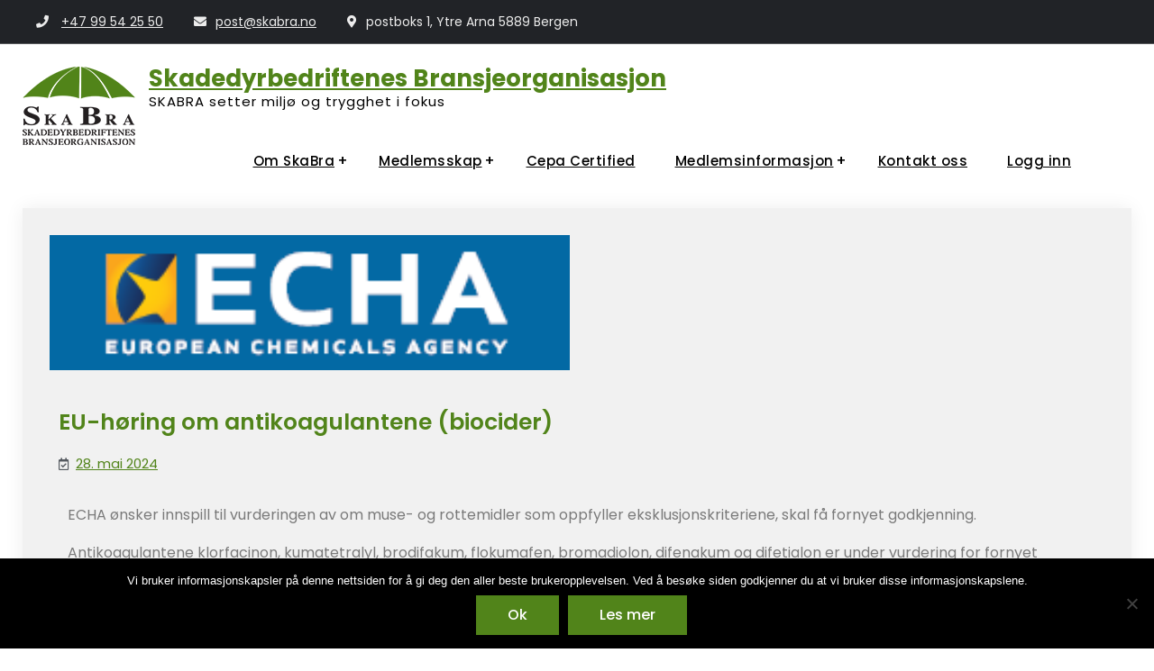

--- FILE ---
content_type: text/html; charset=UTF-8
request_url: https://www.skabra.no/?p=1953
body_size: 13846
content:
<!doctype html>
<html lang="nb-NO">
<head>
	<meta charset="UTF-8">
	<meta name="viewport" content="width=device-width, initial-scale=1">
	<link rel="profile" href="https://gmpg.org/xfn/11">
	<meta name='robots' content='index, follow, max-image-preview:large, max-snippet:-1, max-video-preview:-1' />

	<!-- This site is optimized with the Yoast SEO plugin v26.6 - https://yoast.com/wordpress/plugins/seo/ -->
	<title>EU-høring om antikoagulantene (biocider) - Skadedyrbedriftenes Bransjeorganisasjon</title>
	<link rel="canonical" href="https://www.skabra.no/?p=1953" />
	<meta property="og:locale" content="nb_NO" />
	<meta property="og:type" content="article" />
	<meta property="og:title" content="EU-høring om antikoagulantene (biocider) - Skadedyrbedriftenes Bransjeorganisasjon" />
	<meta property="og:description" content="ECHA ønsker innspill til vurderingen av om muse- og rottemidler som oppfyller eksklusjonskriteriene, skal få fornyet godkjenning.&hellip;Les mer.....EU-høring om antikoagulantene (biocider)" />
	<meta property="og:url" content="https://www.skabra.no/?p=1953" />
	<meta property="og:site_name" content="Skadedyrbedriftenes Bransjeorganisasjon" />
	<meta property="article:published_time" content="2024-05-28T12:17:10+00:00" />
	<meta property="article:modified_time" content="2024-05-28T14:33:25+00:00" />
	<meta property="og:image" content="https://www.skabra.no/wp-content/uploads/2022/12/echa_logo-m-bg.png" />
	<meta property="og:image:width" content="250" />
	<meta property="og:image:height" content="65" />
	<meta property="og:image:type" content="image/png" />
	<meta name="author" content="Jørn Bratland" />
	<meta name="twitter:card" content="summary_large_image" />
	<meta name="twitter:label1" content="Skrevet av" />
	<meta name="twitter:data1" content="Jørn Bratland" />
	<meta name="twitter:label2" content="Ansl. lesetid" />
	<meta name="twitter:data2" content="2 minutter" />
	<script type="application/ld+json" class="yoast-schema-graph">{"@context":"https://schema.org","@graph":[{"@type":"Article","@id":"https://www.skabra.no/?p=1953#article","isPartOf":{"@id":"https://www.skabra.no/?p=1953"},"author":{"name":"Jørn Bratland","@id":"https://www.skabra.no/#/schema/person/1115bbcc0e428537041b555287e3ede1"},"headline":"EU-høring om antikoagulantene (biocider)","datePublished":"2024-05-28T12:17:10+00:00","dateModified":"2024-05-28T14:33:25+00:00","mainEntityOfPage":{"@id":"https://www.skabra.no/?p=1953"},"wordCount":199,"publisher":{"@id":"https://www.skabra.no/#organization"},"image":{"@id":"https://www.skabra.no/?p=1953#primaryimage"},"thumbnailUrl":"https://www.skabra.no/wp-content/uploads/2022/12/echa_logo-m-bg.png","articleSection":["Nyheter"],"inLanguage":"nb-NO"},{"@type":"WebPage","@id":"https://www.skabra.no/?p=1953","url":"https://www.skabra.no/?p=1953","name":"EU-høring om antikoagulantene (biocider) - Skadedyrbedriftenes Bransjeorganisasjon","isPartOf":{"@id":"https://www.skabra.no/#website"},"primaryImageOfPage":{"@id":"https://www.skabra.no/?p=1953#primaryimage"},"image":{"@id":"https://www.skabra.no/?p=1953#primaryimage"},"thumbnailUrl":"https://www.skabra.no/wp-content/uploads/2022/12/echa_logo-m-bg.png","datePublished":"2024-05-28T12:17:10+00:00","dateModified":"2024-05-28T14:33:25+00:00","inLanguage":"nb-NO","potentialAction":[{"@type":"ReadAction","target":["https://www.skabra.no/?p=1953"]}]},{"@type":"ImageObject","inLanguage":"nb-NO","@id":"https://www.skabra.no/?p=1953#primaryimage","url":"https://www.skabra.no/wp-content/uploads/2022/12/echa_logo-m-bg.png","contentUrl":"https://www.skabra.no/wp-content/uploads/2022/12/echa_logo-m-bg.png","width":250,"height":65},{"@type":"WebSite","@id":"https://www.skabra.no/#website","url":"https://www.skabra.no/","name":"Skadedyrbedriftenes Bransjeorganisasjon","description":"SKABRA setter miljø og trygghet i fokus","publisher":{"@id":"https://www.skabra.no/#organization"},"potentialAction":[{"@type":"SearchAction","target":{"@type":"EntryPoint","urlTemplate":"https://www.skabra.no/?s={search_term_string}"},"query-input":{"@type":"PropertyValueSpecification","valueRequired":true,"valueName":"search_term_string"}}],"inLanguage":"nb-NO"},{"@type":"Organization","@id":"https://www.skabra.no/#organization","name":"Skadedyrbedriftenes Bransjeorganisasjon","url":"https://www.skabra.no/","logo":{"@type":"ImageObject","inLanguage":"nb-NO","@id":"https://www.skabra.no/#/schema/logo/image/","url":"https://www.skabra.no/wp-content/uploads/2016/05/SkaBra_logo_RGB_125.png","contentUrl":"https://www.skabra.no/wp-content/uploads/2016/05/SkaBra_logo_RGB_125.png","width":125,"height":87,"caption":"Skadedyrbedriftenes Bransjeorganisasjon"},"image":{"@id":"https://www.skabra.no/#/schema/logo/image/"}},{"@type":"Person","@id":"https://www.skabra.no/#/schema/person/1115bbcc0e428537041b555287e3ede1","name":"Jørn Bratland","image":{"@type":"ImageObject","inLanguage":"nb-NO","@id":"https://www.skabra.no/#/schema/person/image/","url":"https://secure.gravatar.com/avatar/82258ee93b61ea883f248c4f2799702273c173b8c1ee5daefcfb7ac37f75e763?s=96&d=mm&r=g","contentUrl":"https://secure.gravatar.com/avatar/82258ee93b61ea883f248c4f2799702273c173b8c1ee5daefcfb7ac37f75e763?s=96&d=mm&r=g","caption":"Jørn Bratland"},"url":"https://www.skabra.no/?author=5"}]}</script>
	<!-- / Yoast SEO plugin. -->


<link rel="alternate" type="application/rss+xml" title="Skadedyrbedriftenes Bransjeorganisasjon &raquo; strøm" href="https://www.skabra.no/?feed=rss2" />
<link rel="alternate" type="application/rss+xml" title="Skadedyrbedriftenes Bransjeorganisasjon &raquo; kommentarstrøm" href="https://www.skabra.no/?feed=comments-rss2" />
<link rel="alternate" title="oEmbed (JSON)" type="application/json+oembed" href="https://www.skabra.no/index.php?rest_route=%2Foembed%2F1.0%2Fembed&#038;url=https%3A%2F%2Fwww.skabra.no%2F%3Fp%3D1953" />
<link rel="alternate" title="oEmbed (XML)" type="text/xml+oembed" href="https://www.skabra.no/index.php?rest_route=%2Foembed%2F1.0%2Fembed&#038;url=https%3A%2F%2Fwww.skabra.no%2F%3Fp%3D1953&#038;format=xml" />
		<style id="content-control-block-styles">
			@media (max-width: 640px) {
	.cc-hide-on-mobile {
		display: none !important;
	}
}
@media (min-width: 641px) and (max-width: 920px) {
	.cc-hide-on-tablet {
		display: none !important;
	}
}
@media (min-width: 921px) and (max-width: 1440px) {
	.cc-hide-on-desktop {
		display: none !important;
	}
}		</style>
		<style id='wp-img-auto-sizes-contain-inline-css' type='text/css'>
img:is([sizes=auto i],[sizes^="auto," i]){contain-intrinsic-size:3000px 1500px}
/*# sourceURL=wp-img-auto-sizes-contain-inline-css */
</style>
<style id='wp-emoji-styles-inline-css' type='text/css'>

	img.wp-smiley, img.emoji {
		display: inline !important;
		border: none !important;
		box-shadow: none !important;
		height: 1em !important;
		width: 1em !important;
		margin: 0 0.07em !important;
		vertical-align: -0.1em !important;
		background: none !important;
		padding: 0 !important;
	}
/*# sourceURL=wp-emoji-styles-inline-css */
</style>
<link rel='stylesheet' id='content-control-block-styles-css' href='https://www.skabra.no/wp-content/plugins/content-control/dist/style-block-editor.css?ver=2.6.5' type='text/css' media='all' />
<link rel='stylesheet' id='cookie-notice-front-css' href='https://www.skabra.no/wp-content/plugins/cookie-notice/css/front.min.css?ver=2.5.11' type='text/css' media='all' />
<link rel='stylesheet' id='ihc_font_style-css' href='https://www.skabra.no/wp-content/plugins/indeed-membership-pro/assets/css/font-awesome.css?ver=6.9' type='text/css' media='all' />
<link rel='stylesheet' id='ihc_front_end_style-css' href='https://www.skabra.no/wp-content/plugins/indeed-membership-pro/assets/css/style.css?ver=6.9' type='text/css' media='all' />
<link rel='stylesheet' id='ihc_templates_style-css' href='https://www.skabra.no/wp-content/plugins/indeed-membership-pro/assets/css/templates.css?ver=6.9' type='text/css' media='all' />
<link rel='stylesheet' id='chld_thm_cfg_parent-css' href='https://www.skabra.no/wp-content/themes/jetblack/style.css?ver=6.9' type='text/css' media='all' />
<link rel='stylesheet' id='font-awesome-css' href='https://www.skabra.no/wp-content/plugins/elementor/assets/lib/font-awesome/css/font-awesome.min.css?ver=4.7.0' type='text/css' media='all' />
<link rel='stylesheet' id='jetblack-style-css' href='https://www.skabra.no/wp-content/themes/SKABRA/style.css?ver=1.2.2.1683034274' type='text/css' media='all' />
<link rel='stylesheet' id='jetblack-fonts-css' href='https://www.skabra.no/wp-content/fonts/f0126afd04641b0eedf5c0cd7db7ca8b.css' type='text/css' media='all' />
<link rel='stylesheet' id='jetblack-block-style-css' href='https://www.skabra.no/wp-content/themes/jetblack/css/blocks.min.css?ver=20250822-82430' type='text/css' media='all' />
<link rel='stylesheet' id='tablepress-default-css' href='https://www.skabra.no/wp-content/tablepress-combined.min.css?ver=35' type='text/css' media='all' />
<link rel='stylesheet' id='tablepress-responsive-tables-css' href='https://www.skabra.no/wp-content/plugins/tablepress-responsive-tables/css/tablepress-responsive.min.css?ver=1.8' type='text/css' media='all' />
<link rel='stylesheet' id='elementor-icons-css' href='https://www.skabra.no/wp-content/plugins/elementor/assets/lib/eicons/css/elementor-icons.min.css?ver=5.45.0' type='text/css' media='all' />
<link rel='stylesheet' id='elementor-frontend-css' href='https://www.skabra.no/wp-content/plugins/elementor/assets/css/frontend.min.css?ver=3.34.0' type='text/css' media='all' />
<link rel='stylesheet' id='elementor-post-1348-css' href='https://www.skabra.no/wp-content/uploads/elementor/css/post-1348.css?ver=1768691766' type='text/css' media='all' />
<link rel='stylesheet' id='elementor-post-1953-css' href='https://www.skabra.no/wp-content/uploads/elementor/css/post-1953.css?ver=1768736590' type='text/css' media='all' />
<link rel='stylesheet' id='wpr-text-animations-css-css' href='https://www.skabra.no/wp-content/plugins/royal-elementor-addons/assets/css/lib/animations/text-animations.min.css?ver=1.7.1045' type='text/css' media='all' />
<link rel='stylesheet' id='wpr-addons-css-css' href='https://www.skabra.no/wp-content/plugins/royal-elementor-addons/assets/css/frontend.min.css?ver=1.7.1045' type='text/css' media='all' />
<link rel='stylesheet' id='font-awesome-5-all-css' href='https://www.skabra.no/wp-content/plugins/elementor/assets/lib/font-awesome/css/all.min.css?ver=1.7.1045' type='text/css' media='all' />
<link rel='stylesheet' id='elementor-gf-local-roboto-css' href='https://www.skabra.no/wp-content/uploads/elementor/google-fonts/css/roboto.css?ver=1742546523' type='text/css' media='all' />
<link rel='stylesheet' id='elementor-gf-local-robotoslab-css' href='https://www.skabra.no/wp-content/uploads/elementor/google-fonts/css/robotoslab.css?ver=1742546533' type='text/css' media='all' />
<script type="text/javascript" id="cookie-notice-front-js-before">
/* <![CDATA[ */
var cnArgs = {"ajaxUrl":"https:\/\/www.skabra.no\/wp-admin\/admin-ajax.php","nonce":"222a845769","hideEffect":"fade","position":"bottom","onScroll":false,"onScrollOffset":100,"onClick":false,"cookieName":"cookie_notice_accepted","cookieTime":2592000,"cookieTimeRejected":2592000,"globalCookie":false,"redirection":false,"cache":false,"revokeCookies":false,"revokeCookiesOpt":"automatic"};

//# sourceURL=cookie-notice-front-js-before
/* ]]> */
</script>
<script type="text/javascript" src="https://www.skabra.no/wp-content/plugins/cookie-notice/js/front.min.js?ver=2.5.11" id="cookie-notice-front-js"></script>
<script type="text/javascript" data-cfasync="false" src="https://www.skabra.no/wp-includes/js/jquery/jquery.min.js?ver=3.7.1" id="jquery-core-js"></script>
<script type="text/javascript" data-cfasync="false" src="https://www.skabra.no/wp-includes/js/jquery/jquery-migrate.min.js?ver=3.4.1" id="jquery-migrate-js"></script>
<script type="text/javascript" src="https://www.skabra.no/wp-content/plugins/indeed-membership-pro/assets/js/jquery.uploadfile.min.js" id="ihc-jquery_upload_file-js"></script>
<script type="text/javascript" id="ihc-front_end_js-js-extra">
/* <![CDATA[ */
var ihc_site_url = "https://www.skabra.no";
//# sourceURL=ihc-front_end_js-js-extra
/* ]]> */
</script>
<script type="text/javascript" src="https://www.skabra.no/wp-content/plugins/indeed-membership-pro/assets/js/functions.js" id="ihc-front_end_js-js"></script>
<link rel="https://api.w.org/" href="https://www.skabra.no/index.php?rest_route=/" /><link rel="alternate" title="JSON" type="application/json" href="https://www.skabra.no/index.php?rest_route=/wp/v2/posts/1953" /><link rel="EditURI" type="application/rsd+xml" title="RSD" href="https://www.skabra.no/xmlrpc.php?rsd" />
<link rel='shortlink' href='https://www.skabra.no/?p=1953' />
<!-- Analytics by WP Statistics - https://wp-statistics.com -->
<meta name="generator" content="Elementor 3.34.0; features: additional_custom_breakpoints; settings: css_print_method-external, google_font-enabled, font_display-swap">
<style id="save_edit_css" type="text/css">/* INFORMASJON OM FARGER

Grønn: #518419 -eller- R81 G132 B25
Lys grå: #f1f1f1 -eller- R241 G241 B241
Sort: #404040 -eller- R64 G64 B64

*/



/* MENY */

#site-navigation li .link-inner {
    padding: 10px;
    margin: 0px;
  /*    border: 5px solid #f1f1f1;
    border-radius: 0px; */
}

#site-navigation li .link-inner:hover {
 /*   border: 5px solid #518419 !important; */
}

#site-navigation li .sub-menu .link-inner {
    padding: 0px 0px 2px 0px;
    margin: 0px;
    border: none !important;
    border-radius: 0px;
}

#site-navigation li .sub-menu .link-inner:hover {
    border: none !important;
}

#site-navigation li .sub-menu {
    margin-top: 10px;
}


/* FORSIDEBANNER */

.ss_slide_content_inner h1 {
    font-family: "Oswald";
	font-weight: 400 !important;
    line-height: 1.2em;
    color: #ffffff;
    text-shadow: 0px 0px 10px #404040;
    text-transform: uppercase;
}

.ss_slide_content_inner p {
    display: inline-block;
    /* border: 5px solid #ffffff; */
    width: 100%;
    /* background-color: rgba(64,64,64,0.65); */
    background-color: rgba(81,132,25,0.8);
	font-weight: 400;
    line-height: 1.4em;
    color: #ffffff;
}

@media (max-width: 600px) {
.ss_slide_content_inner h1 {
    font-size: 30px;
}
.ss_slide_content_inner p {
    width: 100% !important;
    font-size: 14px;
    padding: 10px;
}}

@media (max-width: 900px) and (min-width: 601px) {
.ss_slide_content_inner h1 {
    font-size: 40px;
}
.ss_slide_content_inner p {
    width: 75% !important;
    font-size: 16px;
    padding: 15px;
}}

@media (min-width: 901px) {
.ss_slide_content_inner h1 {
    font-size: 60px;
}
.ss_slide_content_inner p {
    width: 70% !important;
    font-size: 18px;
    padding: 25px;
}}

.ss_slide_content_inner {
    width: auto !important;
    position: absolute !important;
    display: inline-block;
    top: auto !important;
    left: 0px !important;
    right: auto !important;
    -webkit-transform: none !important;
    -ms-transform: none !important;
    transform: none !important;
}

@media (max-width: 767px)  {
.ss_container .ss_slider {
    height: 500px !important;
    }
.ss_slide_content_outer {
    width: 92% !important;
	}
.ss_slide_content_inner {
    bottom: 25px !important;
}}

@media (min-width: 768px) and (max-width: 1290px) {
.ss_container .ss_slider {
    height: 600px !important;
    }
.ss_slide_content_outer {
    width: 92% !important;
	}
.ss_slide_content_inner {
    bottom: 25px !important;
}}

@media (min-width: 1291px) {
.ss_container .ss_slider {
    height: 700px !important;
    }
.ss_slide_content_outer {
    width: 1150px !important;
	}
.ss_slide_content_inner {
    bottom: 25px !important;
}}

/* FOOTER */

.footer1 {
    text-align: center;
    text-transform: uppercase;
}

.sponsorfooter img {
	width: auto !important;
	height: 60px !important;
	padding: 10px;
	margin-top: 5px;
	margin-right: 10px;
    border: 5px solid #f1f1f1;
	/* box-shadow: 0px 0px 10px #eaeaea; */
}

.sponsorfooter img:hover {
    border: 5px solid #518419;
}

.footerlogo img {
    width: 175px;
    height: 122px;
}

.footer2 .widget-title {
    color: #ffffff;
    margin: 0px 0px 25px 0px !important;
}

.footer2 .wpex-vc-column-wrapper {
    margin-bottom: 0px !important;
}

.widget_recent_entries li:first-child,
.widget_recent_entries li,
.widget-recent-posts-icons li:first-child,
.widget-recent-posts-icons li {
    border-top: none;
    border-bottom: none;
    padding: 0px 0px 8px 0px;
}

.sidebar-widget-icons .widget_recent_entries a:before,
.widget-recent-posts-icons li .fa {
    display: none;
}

.footer2,
.footer2 a {
    font-size: 16px;
    /* text-align: center; */
    color: #ffffff;
}

.footer2 a:hover {
    text-decoration: none;
    border-bottom: 0.2em solid #518419;
}

.footer2 .skadedyrfooter img {
    width: 150px;
    height: 136px;
}


.footer3,
.footer3 a {
    font-size: 14px;
    text-align: center;
    color: #ffffff;
}

.footer3 a:hover {
    text-decoration: none;
    border-bottom: 0.2em solid #404040;
}

/* KNAPPER */

.theme-button {
    font-family: "Oswald";
    font-size: 20px;
    font-weight: 300;
    text-transform: uppercase;
/*    border: 5px solid #518419; */
    background-color: #f1f1f1 !important;
    color: #518419;
}

.theme-button:hover {
/*    border: 5px solid #518419; */
    background-color: #f1f1f1 !important;
    color: #518419;
}


/* NYHETSVISNING, FORSIDE */

.vcex-recent-news-entry:last-child,
.vcex-blog-entry-inner {
    text-transform: uppercase;
    border: 5px solid #ffffff;
}

.vcex-recent-news-entry:last-child:hover,
.vcex-blog-entry-inner:hover {
    border: 5px solid #518419;
    /* background-color: #f1f1f1; */
    /* padding: 10px; */
    margin: 0px;
}

.vcex-blog-entry-details {
    padding: 20px;
    border: none;
}

/* LINKER */

.entry p a,
.entry li a,
.ihc-logout-wrap a {
    border-bottom: 3px solid #518419;
    padding: 2px 2px 0px 0px;
    font-weight: 600;
}

.entry p a:hover,
.entry li a:hover,
.ihc-logout-wrap a:hover {
    border-bottom: 3px solid #518419;
    background-color: #518419;
    color: #ffffff;
    padding: 2px 2px 0px 4px;
/*     padding: 5px 10px 2px 10px; */
    text-decoration: none;
    margin: -2px -2px -2px -2px;
/*     margin: -5px -10px -2px -10px; */
}

.site-breadcrumbs a,
aside .sidebar-box a {
    color: #404040 !important;
}

.site-breadcrumbs a:hover,
aside .sidebar-box a:hover {
    border-bottom: 3px solid #518419;
    text-decoration: none;
    color: #404040 !important;
}


/* TEASER - CALL TO ACTION-BOKS */

.vcex-teaser {
    background-color: #f1f1f1;
    padding: 15px;
    /* border: 5px solid #f1f1f1;*/
}

.vcex-teaser:hover {
    background-color: #f1f1f1;
    /* border: 5px solid #518419;*/
}

.vcex-teaser h2 {
    text-transform: uppercase;
    color: #518419;
}

.vcex-teaser img {
    margin-bottom: 20px;
}

.vcex-teaser-content {
    padding-top: 0px;
}

/* TABELL */

.tablepress {
    margin: 25px 0px 25px 0px;
}

.tablepress tfoot th, .tablepress thead th {
    background-color: #f1f1f1;
    color: #404040;
    font-weight: 600;
    vertical-align: middle;
    border-bottom: 5px solid #518419;
}

.tablepress tbody td, .tablepress tfoot th {
    border-top: 1px dashed #404040;
}

/* GRAVITY FORMS */

.gform_wrapper li.gfield {
    margin: 0 0 20px 0 !important;
    width: 100% !important;
    position: relative;
}

.gform_wrapper .top_label .gfield_label {
    margin: 0 !important;
    padding 0 !important;
    position: absolute;
    top: 10px;
    left: 10px;
    font-size: 14px;
    text-transform: uppercase;
    font-weight: 600;
    z-index: 10;
}

.gform_wrapper input[type="text"],
.gform_wrapper input[type="password"],
.gform_wrapper input[type="email"],
.gform_wrapper input[type="tel"],
.gform_wrapper input[type="url"],
.gform_wrapper input[type="search"],
.gform_wrapper textarea {
    padding: 23px 0px 0px 0px !important;
    margin-bottom: -35px !important;
}

.gform_wrapper textarea.large {
    width: 97.5%;
    padding-left: 5px !important;
    height: 150px;
}

.gform_wrapper textarea.large:focus {
    border: 5px solid #518419;
}

.site-content input[type="text"]:focus,
.site-content input[type="password"]:focus,
.site-content input[type="email"]:focus,
.site-content input[type="tel"]:focus,
.site-content input[type="url"]:focus,
.site-content input[type="search"]:focus,
.site-content textarea {
    border: 5px solid #518419;
}

.welcome {
	text-align: center;
	text-wrap: none;
}

.logo {
     background-color: #656471;
}

div #post-media {
   display: none;
   visibility: hidden;
}
</style>			<style>
				.e-con.e-parent:nth-of-type(n+4):not(.e-lazyloaded):not(.e-no-lazyload),
				.e-con.e-parent:nth-of-type(n+4):not(.e-lazyloaded):not(.e-no-lazyload) * {
					background-image: none !important;
				}
				@media screen and (max-height: 1024px) {
					.e-con.e-parent:nth-of-type(n+3):not(.e-lazyloaded):not(.e-no-lazyload),
					.e-con.e-parent:nth-of-type(n+3):not(.e-lazyloaded):not(.e-no-lazyload) * {
						background-image: none !important;
					}
				}
				@media screen and (max-height: 640px) {
					.e-con.e-parent:nth-of-type(n+2):not(.e-lazyloaded):not(.e-no-lazyload),
					.e-con.e-parent:nth-of-type(n+2):not(.e-lazyloaded):not(.e-no-lazyload) * {
						background-image: none !important;
					}
				}
			</style>
			<link rel="icon" href="https://www.skabra.no/wp-content/uploads/2016/05/cropped-SkaBra_favikon_grey-32x32.jpg" sizes="32x32" />
<link rel="icon" href="https://www.skabra.no/wp-content/uploads/2016/05/cropped-SkaBra_favikon_grey-192x192.jpg" sizes="192x192" />
<link rel="apple-touch-icon" href="https://www.skabra.no/wp-content/uploads/2016/05/cropped-SkaBra_favikon_grey-180x180.jpg" />
<meta name="msapplication-TileImage" content="https://www.skabra.no/wp-content/uploads/2016/05/cropped-SkaBra_favikon_grey-270x270.jpg" />
		<style type="text/css" id="wp-custom-css">
			.entry-title {
	color: #51841A
}

a:-webkit-any-link {
    color: #51841A;
    cursor: pointer;
    text-decoration: underline;
}

h1, h2, h3, h4, h5, h6 {
    clear: both;
    font-family: 'Poppins', sans-serif;
    margin-bottom: 15px;
    line-height: 1.4;
    margin-top: 0;
    color: #51841A;
	  font-weight: 600;align-content
}

input[type="text"], input[type="email"], input[type="url"], input[type="password"], input[type="search"], input[type="number"], input[type="tel"], input[type="range"], input[type="date"], input[type="month"], input[type="week"], input[type="time"], input[type="datetime"], input[type="datetime-local"], input[type="color"], textarea {
    color: #666;
    border: 1px solid #ccc;
    padding: 15px 20px;
    transition: all 0.2s ease-in-out 0s;
    width: 100%;
    background: #ffffff;
}		</style>
		<style id="wpr_lightbox_styles">
				.lg-backdrop {
					background-color: rgba(0,0,0,0.6) !important;
				}
				.lg-toolbar,
				.lg-dropdown {
					background-color: rgba(0,0,0,0.8) !important;
				}
				.lg-dropdown:after {
					border-bottom-color: rgba(0,0,0,0.8) !important;
				}
				.lg-sub-html {
					background-color: rgba(0,0,0,0.8) !important;
				}
				.lg-thumb-outer,
				.lg-progress-bar {
					background-color: #444444 !important;
				}
				.lg-progress {
					background-color: #a90707 !important;
				}
				.lg-icon {
					color: #efefef !important;
					font-size: 20px !important;
				}
				.lg-icon.lg-toogle-thumb {
					font-size: 24px !important;
				}
				.lg-icon:hover,
				.lg-dropdown-text:hover {
					color: #ffffff !important;
				}
				.lg-sub-html,
				.lg-dropdown-text {
					color: #efefef !important;
					font-size: 14px !important;
				}
				#lg-counter {
					color: #efefef !important;
					font-size: 14px !important;
				}
				.lg-prev,
				.lg-next {
					font-size: 35px !important;
				}

				/* Defaults */
				.lg-icon {
				background-color: transparent !important;
				}

				#lg-counter {
				opacity: 0.9;
				}

				.lg-thumb-outer {
				padding: 0 10px;
				}

				.lg-thumb-item {
				border-radius: 0 !important;
				border: none !important;
				opacity: 0.5;
				}

				.lg-thumb-item.active {
					opacity: 1;
				}
	         </style></head>

<body class="wp-singular post-template-default single single-post postid-1953 single-format-standard wp-custom-logo wp-embed-responsive wp-theme-jetblack wp-child-theme-SKABRA cookies-not-set metaslider-plugin layout-no-sidebar-full-width fluid-layout grid header-one no-header-media elementor-default elementor-kit-1348 elementor-page elementor-page-1953">
<div id="page" class="site">
	<a class="skip-link screen-reader-text" href="#content">Skip to content</a>

	<div class="header-wrapper button-disabled">
		<div id="top-header" class="main-top-header-one dark-top-header">
		<div class="site-top-header-mobile">
			<div class="container">
				<button id="header-top-toggle" class="header-top-toggle" aria-controls="site-top-header-mobile-container" aria-expanded="false">
					<i class="fas fa-bars"></i><span class="menu-label"> Top Bar</span>
				</button><!-- #header-top-toggle -->

				<div id="site-top-header-mobile-container">
											<div id="quick-contact">
								<div class="inner-quick-contact">
		<ul>
							<li class="quick-call">
					<span>Phone</span><a href="tel:+4799542550">+47 99 54 25 50</a> </li>
			
							<li class="quick-email"><span>Email</span><a href="mailto:&#112;&#111;st&#064;&#115;k&#097;&#098;r&#097;&#046;&#110;o">pos&#116;&#064;s&#107;a&#098;ra.n&#111;</a> </li>
			
							<li class="quick-address"><span>Address</span>postboks 1, Ytre Arna 5889 Bergen</li>
			
					</ul>
	</div><!-- .inner-quick-contact -->

						</div>
						
						
					<div class="mobile-search">
	

<form role="search" method="get" class="search-form" action="https://www.skabra.no/">
	<label>
		<span class="screen-reader-text">Search for:</span>
		<input type="search" class="search-field" placeholder="Søk..." value="" name="s" />
	</label>
	<input type="submit" class="search-submit" value="&#xf002;" />

</form>
</div><!-- .header-search -->
				</div><!-- #site-top-header-mobile-container-->
			</div><!-- .container -->
		</div><!-- .site-top-header-mobile -->

		<div class="site-top-header">
			<div class="container">
								<div id="quick-contact" class="pull-left">
						<div class="inner-quick-contact">
		<ul>
							<li class="quick-call">
					<span>Phone</span><a href="tel:+4799542550">+47 99 54 25 50</a> </li>
			
							<li class="quick-email"><span>Email</span><a href="mailto:p&#111;&#115;t&#064;sk&#097;bra.&#110;o">&#112;&#111;st&#064;&#115;kab&#114;&#097;.&#110;o</a> </li>
			
							<li class="quick-address"><span>Address</span>postboks 1, Ytre Arna 5889 Bergen</li>
			
					</ul>
	</div><!-- .inner-quick-contact -->

				</div>
				
							</div><!-- .container -->
		</div><!-- .site-top-header -->
	</div><!-- #top-header -->
	
	<header id="masthead" class="site-header main-header-one clear-fix">
		<div class="container">
			<div class="site-header-main">
				<div class="site-branding">
					

	<a href="https://www.skabra.no/" class="custom-logo-link" rel="home"><img width="125" height="87" src="https://www.skabra.no/wp-content/uploads/2016/05/SkaBra_logo_RGB_125.png" class="custom-logo" alt="Skadedyrbedriftenes Bransjeorganisasjon" decoding="async" /></a>
	<div class="site-identity">
					<p class="site-title"><a href="https://www.skabra.no/" rel="home">Skadedyrbedriftenes Bransjeorganisasjon</a></p>
					<p class="site-description">SKABRA setter miljø og trygghet i fokus</p>
			</div><!-- .site-identity -->

				</div><!-- .site-branding -->

				<div class="right-head pull-right">
					<div id="main-nav" class="pull-left">
						
<button id="primary-menu-toggle" class="menu-primary-toggle menu-toggle" aria-controls="primary-menu" aria-expanded="false">
	<i class="fas fa-bars"></i><span class="menu-label">Menu</span>
</button>

<div id="site-header-menu" class="site-primary-menu">
	<nav id="site-primary-navigation" class="main-navigation site-navigation custom-primary-menu" role="navigation" aria-label="Primary Menu">
		<div class="primary-menu-container"><ul id="menu-nested-pages" class="primary-menu"><li id="menu-item-20" class="menu-item menu-item-type-post_type menu-item-object-page menu-item-has-children menu-item-20"><a href="https://www.skabra.no/?page_id=10">Om SkaBra</a>
<ul class="sub-menu">
	<li id="menu-item-131" class="menu-item menu-item-type-post_type menu-item-object-page menu-item-131"><a href="https://www.skabra.no/?page_id=126">Styret</a></li>
	<li id="menu-item-563" class="menu-item menu-item-type-post_type menu-item-object-page menu-item-563"><a href="https://www.skabra.no/?page_id=560">Skadedyrdagene</a></li>
	<li id="menu-item-145" class="menu-item menu-item-type-post_type menu-item-object-page menu-item-145"><a href="https://www.skabra.no/?page_id=137">Valgkomité</a></li>
	<li id="menu-item-144" class="menu-item menu-item-type-post_type menu-item-object-page menu-item-144"><a href="https://www.skabra.no/?page_id=135">Formål</a></li>
	<li id="menu-item-143" class="menu-item menu-item-type-post_type menu-item-object-page menu-item-143"><a href="https://www.skabra.no/?page_id=133">Vedtekter</a></li>
	<li id="menu-item-147" class="menu-item menu-item-type-post_type menu-item-object-page menu-item-147"><a href="https://www.skabra.no/?page_id=141">Lover og forskrifter</a></li>
</ul>
</li>
<li id="menu-item-21" class="menu-item menu-item-type-post_type menu-item-object-page menu-item-has-children menu-item-21"><a href="https://www.skabra.no/?page_id=12">Medlemsskap</a>
<ul class="sub-menu">
	<li id="menu-item-130" class="menu-item menu-item-type-post_type menu-item-object-page menu-item-130"><a href="https://www.skabra.no/?page_id=124">Medlemmer</a></li>
	<li id="menu-item-294" class="menu-item menu-item-type-post_type menu-item-object-page menu-item-294"><a href="https://www.skabra.no/?page_id=292">Sponsormedlemskap</a></li>
	<li id="menu-item-155" class="menu-item menu-item-type-post_type menu-item-object-page menu-item-155"><a href="https://www.skabra.no/?page_id=150">Medlemsfordeler</a></li>
	<li id="menu-item-154" class="menu-item menu-item-type-post_type menu-item-object-page menu-item-154"><a href="https://www.skabra.no/?page_id=148">Bli medlem</a></li>
</ul>
</li>
<li id="menu-item-23" class="menu-item menu-item-type-post_type menu-item-object-page menu-item-23"><a href="https://www.skabra.no/?page_id=16">Cepa Certified</a></li>
<li id="menu-item-267" class="menu-item menu-item-type-post_type menu-item-object-page menu-item-has-children menu-item-267"><a href="https://www.skabra.no/?page_id=264">Medlemsinformasjon</a>
<ul class="sub-menu">
	<li id="menu-item-1199" class="menu-item menu-item-type-custom menu-item-object-custom menu-item-1199"><a href="https://www.skabra.no/wp-content/uploads/2022/11/OPPSIGELSE-AV-SERVICEAVTALE-2022_06.pdf">Mal for OPPSIGELSE AV SERVICEAVTALE</a></li>
</ul>
</li>
<li id="menu-item-24" class="menu-item menu-item-type-post_type menu-item-object-page menu-item-24"><a href="https://www.skabra.no/?page_id=18">Kontakt oss</a></li>
<li id="menu-item-1721" class="menu-item menu-item-type-post_type menu-item-object-page menu-item-1721"><a href="https://www.skabra.no/?page_id=152">Logg inn</a></li>
</ul></div>	</nav><!-- #site-primary-navigation.custom-primary-menu -->
</div><!-- .site-header-main -->
					</div><!-- .main-nav -->

					<div class="head-search-cart-wrap pull-left">
												<div class="header-search mobile-off pull-right">
							<div class="primary-search-wrapper">
	<a href="#" id="search-toggle" class="menu-search-toggle"><span class="screen-reader-text">Search</span><i class="fas fa-search"></i><i class="far fa-times-circle"></i></a>
	<div id="search-container" class="displaynone">
		<div class="search-container">
			

<form role="search" method="get" class="search-form" action="https://www.skabra.no/">
	<label>
		<span class="screen-reader-text">Search for:</span>
		<input type="search" class="search-field" placeholder="Søk..." value="" name="s" />
	</label>
	<input type="submit" class="search-submit" value="&#xf002;" />

</form>
		</div><!-- .search-container -->
	</div><!-- #search-container -->
</div><!-- .primary-search-wrapper -->
						</div><!-- .header-search -->
					</div><!-- .head-search-cart-wrap -->

									</div><!-- .right-head -->
			</div><!-- .site-header-main -->
		</div><!-- .container -->
	</header><!-- #masthead -->
</div><!-- .header-wrapper -->

	<div id="content" class="site-content">
		<div class="container">
			<div class="row">

	<div id="primary" class="content-area">
		<main id="main" class="site-main">

		
<article id="post-1953" class="post-1953 post type-post status-publish format-standard has-post-thumbnail hentry category-nyheter">
	<div class="single-content-wraper">
		
			<div class="post-thumbnail">
				<img width="250" height="65" src="https://www.skabra.no/wp-content/uploads/2022/12/echa_logo-m-bg.png" class="attachment-post-thumbnail size-post-thumbnail wp-post-image" alt="" decoding="async" />			</div><!-- .post-thumbnail -->

				
		<div class="entry-content-wrapper">
						<header class="entry-header">
				<h1 class="entry-title">EU-høring om antikoagulantene (biocider)</h1>			</header><!-- .entry-header -->

			<div class="entry-meta">
				<span class="posted-on"><a href="https://www.skabra.no/?p=1953" rel="bookmark"><time class="entry-date published" datetime="2024-05-28T14:17:10+02:00">28. mai 2024</time><time class="updated" datetime="2024-05-28T16:33:25+02:00">28. mai 2024</time></a></span><span class="byline"><span class="author vcard"><a class="url fn n" href="https://www.skabra.no/?author=5">Jørn Bratland</a></span></span>			</div>
						
			<div class="entry-content">
						<div data-elementor-type="wp-post" data-elementor-id="1953" class="elementor elementor-1953">
						<section class="elementor-section elementor-top-section elementor-element elementor-element-1937358 elementor-section-boxed elementor-section-height-default elementor-section-height-default wpr-particle-no wpr-jarallax-no wpr-parallax-no wpr-sticky-section-no" data-id="1937358" data-element_type="section">
						<div class="elementor-container elementor-column-gap-default">
					<div class="elementor-column elementor-col-100 elementor-top-column elementor-element elementor-element-daf6053" data-id="daf6053" data-element_type="column">
			<div class="elementor-widget-wrap elementor-element-populated">
						<div class="elementor-element elementor-element-351f4e2 elementor-widget elementor-widget-text-editor" data-id="351f4e2" data-element_type="widget" data-widget_type="text-editor.default">
				<div class="elementor-widget-container">
									<p>ECHA ønsker innspill til vurderingen av om muse- og rottemidler som oppfyller eksklusjonskriteriene, skal få fornyet godkjenning.</p><p>Antikoagulantene klorfacinon, kumatetralyl, brodifakum, flokumafen, bromadiolon, difenakum og difetialon er under vurdering for fornyet godkjenning som muse- og rottemiddel. Disse stoffene oppfyller kriteriene for eksklusjon. Det vil si at det har egenskaper som gjør at det i utgangspunktet ikke skal godkjennes.</p><p>EU-kommisjonen kan likevel foreslå videre godkjenning av stoffene hvis det kan vises at minst en av følgende betingelser er oppfylt:</p><ul><li>Det er svært lav risiko tilknyttet bruken av stoffet.</li><li>Stoffet er nødvendige for menneskers eller dyrs helse eller for miljøet.</li><li>Å nekte godkjenning av stoffet kan gi uforholdsmessige negative konsekvenser for samfunnet.</li></ul><p><span style="color: #008000;"><strong>Gi ditt innspill innen 23. juli 2024</strong></span></p><p>Det europeiske kjemikaliebyrået Echa etterlyser på vegne av EU-kommisjonen informasjon som kan belyse om noen av betingelsene for å kunne gi godkjenning av dette stoffet er innfridd.</p><p>Alle interessenter inviteres til å sende innspill til Echa innen 23. juli 2024.</p><p>EU-kommisjonen vil ta hensyn til de innspillene som kommer i sine forslag til beslutninger for stoffet.</p><ul><li><span style="color: #008000;"><a style="color: #008000;" href="https://echa.europa.eu/da/current-candidates-for-substitution-and-derogations-conditions">Høringer om potensielle kandidater til substitusjon og vilkår for fritakLenken tar deg til en ekstern side<br />Side på echa.europa.eu</a></span></li></ul>								</div>
				</div>
					</div>
		</div>
					</div>
		</section>
				</div>
					</div><!-- .entry-content -->
		</div><!-- .entry-content-wrapper -->
	</div><!-- .single-content-wraper -->
</article><!-- #post-1953 -->

	<nav class="navigation post-navigation" aria-label="Innlegg">
		<h2 class="screen-reader-text">Innleggsnavigasjon</h2>
		<div class="nav-links"><div class="nav-previous"><a href="https://www.skabra.no/?p=1893" rel="prev"><span class="meta-nav">Previous</span><span class="post-title">Mosquitos – new challenge for European public health?</span></a></div><div class="nav-next"><a href="https://www.skabra.no/?p=2019" rel="next"><span class="meta-nav">Next</span><span class="post-title">Skadedyrdagene 2024</span></a></div></div>
	</nav>
		</main><!-- #main -->
	</div><!-- #primary -->

				</div><!-- .row -->
			</div><!-- .container -->
		</div><!-- #content -->
		
		<footer id="colophon" class="site-footer">
			

	<aside id="tertiary" class="widget-area footer-widget-area two" role="complementary">
		<div class="container">
							<div class="widget-column footer-widget-1">
					
		<section id="recent-posts-3" class="widget widget_recent_entries">
		<h2 class="widget-title">Siste Nyheter</h2>
		<ul>
											<li>
					<a href="https://www.skabra.no/?p=2148">CEPA &#8211; MESSAGE FROM THE PRESIDENT – LOOKING AHEAD TO 2026</a>
									</li>
											<li>
					<a href="https://www.skabra.no/?p=2141">Grunnlaget for anbud til Oslo kommune</a>
									</li>
											<li>
					<a href="https://www.skabra.no/?p=2128">Nordisk samarbeid for skadedyrbransjen</a>
									</li>
											<li>
					<a href="https://www.skabra.no/?p=2112">Skadedyrdagene 2025</a>
									</li>
											<li>
					<a href="https://www.skabra.no/?p=2091">ICUP 2025</a>
									</li>
					</ul>

		</section>				</div>
							<div class="widget-column footer-widget-3">
					<section id="wpex_mailchimp-2" class="widget widget_wpex_mailchimp"><h2 class="widget-title">Nyhetsbrev</h2><div class="wpex-newsletter-widget wpex-boxed wpex-text-center"> <div class="wpex-newsletter-widget-heading wpex-heading wpex-widget-heading wpex-text-lg wpex-mb-10">Nyhetsbrev</div><form action="" method="post"><label><span class="screen-reader-text">E-post adresse</span><input type="email" name="EMAIL" placeholder="E-post adresse" autocomplete="off" class="wpex-bg-white wpex-w-100 wpex-mb-5 wpex-text-center"></label><button type="submit" value="" name="subscribe" class="wpex-block wpex-w-100 wpex-mt-5 wpex-p-10 wpex-text-base wpex-text-center">Abonner</button></form></div></section>				</div>
					</div>
	</aside><!-- .widget-area -->


			
<div id="site-generator">
	<div class="site-info one">
		<div class="container">
			<div id="footer-content" class="copyright">
				Copyright &copy; 2026 <a href="https://www.skabra.no/">Skadedyrbedriftenes Bransjeorganisasjon</a>  &#124; JetBlack by&nbsp;<a target="_blank" href="https://fireflythemes.com">Firefly Themes</a> &#124; <br/>Tilrettelagt av&nbsp;<a target="_blank"  href="http://www.bratlandconsulting.com">Bratland Consulting AS</a>			</div> <!-- .footer-content -->
		</div> <!-- .container -->
	</div><!-- .site-info -->
</div>
		</footer><!-- #colophon -->
	</div><!-- #page -->

	<div id="scrollup" class="displaynone">
		<a title="Go to Top" class="scrollup" href="#"><i class="fas fa-angle-up"></i></a>
	</div>

	<a href="#masthead" id="scrollup" class="backtotop"><span class="screen-reader-text">Scroll Up</span></a>			<script>
				const lazyloadRunObserver = () => {
					const lazyloadBackgrounds = document.querySelectorAll( `.e-con.e-parent:not(.e-lazyloaded)` );
					const lazyloadBackgroundObserver = new IntersectionObserver( ( entries ) => {
						entries.forEach( ( entry ) => {
							if ( entry.isIntersecting ) {
								let lazyloadBackground = entry.target;
								if( lazyloadBackground ) {
									lazyloadBackground.classList.add( 'e-lazyloaded' );
								}
								lazyloadBackgroundObserver.unobserve( entry.target );
							}
						});
					}, { rootMargin: '200px 0px 200px 0px' } );
					lazyloadBackgrounds.forEach( ( lazyloadBackground ) => {
						lazyloadBackgroundObserver.observe( lazyloadBackground );
					} );
				};
				const events = [
					'DOMContentLoaded',
					'elementor/lazyload/observe',
				];
				events.forEach( ( event ) => {
					document.addEventListener( event, lazyloadRunObserver );
				} );
			</script>
			<script type="text/javascript" src="https://www.skabra.no/wp-includes/js/jquery/ui/core.min.js?ver=1.13.3" id="jquery-ui-core-js"></script>
<script type="text/javascript" src="https://www.skabra.no/wp-includes/js/jquery/ui/datepicker.min.js?ver=1.13.3" id="jquery-ui-datepicker-js"></script>
<script type="text/javascript" id="jquery-ui-datepicker-js-after">
/* <![CDATA[ */
jQuery(function(jQuery){jQuery.datepicker.setDefaults({"closeText":"Lukk","currentText":"I dag","monthNames":["januar","februar","mars","april","mai","juni","juli","august","september","oktober","november","desember"],"monthNamesShort":["jan","feb","mar","apr","mai","jun","jul","aug","sep","okt","nov","des"],"nextText":"Neste","prevText":"Forrige","dayNames":["s\u00f8ndag","mandag","tirsdag","onsdag","torsdag","fredag","l\u00f8rdag"],"dayNamesShort":["s\u00f8n","man","tir","ons","tor","fre","l\u00f8r"],"dayNamesMin":["S","M","T","O","T","F","L"],"dateFormat":"d. MM yy","firstDay":1,"isRTL":false});});
//# sourceURL=jquery-ui-datepicker-js-after
/* ]]> */
</script>
<script type="text/javascript" src="https://www.skabra.no/wp-content/plugins/royal-elementor-addons/assets/js/lib/particles/particles.js?ver=3.0.6" id="wpr-particles-js"></script>
<script type="text/javascript" src="https://www.skabra.no/wp-content/plugins/royal-elementor-addons/assets/js/lib/jarallax/jarallax.min.js?ver=1.12.7" id="wpr-jarallax-js"></script>
<script type="text/javascript" src="https://www.skabra.no/wp-content/plugins/royal-elementor-addons/assets/js/lib/parallax/parallax.min.js?ver=1.0" id="wpr-parallax-hover-js"></script>
<script type="text/javascript" src="https://www.skabra.no/wp-content/themes/jetblack/js/skip-link-focus-fix.min.js?ver=20250822-82430" id="jetblack-skip-link-focus-fix-js"></script>
<script type="text/javascript" src="https://www.skabra.no/wp-content/themes/jetblack/js/keyboard-image-navigation.min.js?ver=20250822-82430" id="jetblack-keyboard-image-navigation-js"></script>
<script type="text/javascript" src="https://www.skabra.no/wp-includes/js/imagesloaded.min.js?ver=5.0.0" id="imagesloaded-js"></script>
<script type="text/javascript" src="https://www.skabra.no/wp-includes/js/masonry.min.js?ver=4.2.2" id="masonry-js"></script>
<script type="text/javascript" id="jetblack-script-js-extra">
/* <![CDATA[ */
var jetblackScreenReaderText = {"expand":"expand child menu","collapse":"collapse child menu"};
//# sourceURL=jetblack-script-js-extra
/* ]]> */
</script>
<script type="text/javascript" src="https://www.skabra.no/wp-content/themes/jetblack/js/functions.min.js?ver=20250822-82430" id="jetblack-script-js"></script>
<script type="text/javascript" src="https://www.skabra.no/wp-content/plugins/elementor/assets/js/webpack.runtime.min.js?ver=3.34.0" id="elementor-webpack-runtime-js"></script>
<script type="text/javascript" src="https://www.skabra.no/wp-content/plugins/elementor/assets/js/frontend-modules.min.js?ver=3.34.0" id="elementor-frontend-modules-js"></script>
<script type="text/javascript" id="elementor-frontend-js-before">
/* <![CDATA[ */
var elementorFrontendConfig = {"environmentMode":{"edit":false,"wpPreview":false,"isScriptDebug":false},"i18n":{"shareOnFacebook":"Del p\u00e5 Facebook","shareOnTwitter":"Del p\u00e5 Twitter","pinIt":"Fest det","download":"Last ned","downloadImage":"Last ned bilde","fullscreen":"Fullskjerm","zoom":"Zoom","share":"Del","playVideo":"Start video","previous":"Forrige","next":"Neste","close":"Lukk","a11yCarouselPrevSlideMessage":"Previous slide","a11yCarouselNextSlideMessage":"Next slide","a11yCarouselFirstSlideMessage":"This is the first slide","a11yCarouselLastSlideMessage":"This is the last slide","a11yCarouselPaginationBulletMessage":"Go to slide"},"is_rtl":false,"breakpoints":{"xs":0,"sm":480,"md":768,"lg":1025,"xl":1440,"xxl":1600},"responsive":{"breakpoints":{"mobile":{"label":"Mobil st\u00e5ende","value":767,"default_value":767,"direction":"max","is_enabled":true},"mobile_extra":{"label":"Mobil liggende","value":880,"default_value":880,"direction":"max","is_enabled":false},"tablet":{"label":"Tablet Portrait","value":1024,"default_value":1024,"direction":"max","is_enabled":true},"tablet_extra":{"label":"Tablet Landscape","value":1200,"default_value":1200,"direction":"max","is_enabled":false},"laptop":{"label":"Laptop","value":1366,"default_value":1366,"direction":"max","is_enabled":false},"widescreen":{"label":"Bredskjerm","value":2400,"default_value":2400,"direction":"min","is_enabled":false}},"hasCustomBreakpoints":false},"version":"3.34.0","is_static":false,"experimentalFeatures":{"additional_custom_breakpoints":true,"home_screen":true,"global_classes_should_enforce_capabilities":true,"e_variables":true,"cloud-library":true,"e_opt_in_v4_page":true,"e_interactions":true,"import-export-customization":true},"urls":{"assets":"https:\/\/www.skabra.no\/wp-content\/plugins\/elementor\/assets\/","ajaxurl":"https:\/\/www.skabra.no\/wp-admin\/admin-ajax.php","uploadUrl":"https:\/\/www.skabra.no\/wp-content\/uploads"},"nonces":{"floatingButtonsClickTracking":"6d478f5360"},"swiperClass":"swiper","settings":{"page":[],"editorPreferences":[]},"kit":{"active_breakpoints":["viewport_mobile","viewport_tablet"],"global_image_lightbox":"yes","lightbox_enable_counter":"yes","lightbox_enable_fullscreen":"yes","lightbox_enable_zoom":"yes","lightbox_enable_share":"yes","lightbox_title_src":"title","lightbox_description_src":"description"},"post":{"id":1953,"title":"EU-h%C3%B8ring%20om%20antikoagulantene%20%28biocider%29%20-%20Skadedyrbedriftenes%20Bransjeorganisasjon","excerpt":"ECHA \u00f8nsker innspill til vurderingen av om muse- og rottemidler som oppfyller eksklusjonskriteriene, skal f\u00e5 fornyet godkjenning.","featuredImage":"https:\/\/www.skabra.no\/wp-content\/uploads\/2022\/12\/echa_logo-m-bg.png"}};
//# sourceURL=elementor-frontend-js-before
/* ]]> */
</script>
<script type="text/javascript" src="https://www.skabra.no/wp-content/plugins/elementor/assets/js/frontend.min.js?ver=3.34.0" id="elementor-frontend-js"></script>
<script type="text/javascript" src="https://www.skabra.no/wp-content/plugins/total-theme-core/inc/vcex/assets/js/vcex-shortcodes.min.js?ver=1.3" id="vcex-shortcodes-js"></script>
<script type="text/javascript" src="https://www.skabra.no/wp-content/plugins/royal-elementor-addons/assets/js/lib/dompurify/dompurify.min.js?ver=3.0.6" id="dompurify-js"></script>
<script type="text/javascript" id="wpr-addons-js-js-extra">
/* <![CDATA[ */
var WprConfig = {"ajaxurl":"https://www.skabra.no/wp-admin/admin-ajax.php","resturl":"https://www.skabra.no/index.php?rest_route=/wpraddons/v1","nonce":"8c4db734ed","addedToCartText":"was added to cart","viewCart":"View Cart","comparePageID":"","comparePageURL":"https://www.skabra.no/?p=1953","wishlistPageID":"","wishlistPageURL":"https://www.skabra.no/?p=1953","chooseQuantityText":"Please select the required number of items.","site_key":"","is_admin":"","input_empty":"Please fill out this field","select_empty":"Nothing selected","file_empty":"Please upload a file","recaptcha_error":"Recaptcha Error","woo_shop_ppp":"9","woo_shop_cat_ppp":"9","woo_shop_tag_ppp":"9","is_product_category":"","is_product_tag":""};
//# sourceURL=wpr-addons-js-js-extra
/* ]]> */
</script>
<script type="text/javascript" data-cfasync="false" src="https://www.skabra.no/wp-content/plugins/royal-elementor-addons/assets/js/frontend.min.js?ver=1.7.1045" id="wpr-addons-js-js"></script>
<script type="text/javascript" src="https://www.skabra.no/wp-content/plugins/royal-elementor-addons/assets/js/modal-popups.min.js?ver=1.7.1045" id="wpr-modal-popups-js-js"></script>
<script id="wp-emoji-settings" type="application/json">
{"baseUrl":"https://s.w.org/images/core/emoji/17.0.2/72x72/","ext":".png","svgUrl":"https://s.w.org/images/core/emoji/17.0.2/svg/","svgExt":".svg","source":{"concatemoji":"https://www.skabra.no/wp-includes/js/wp-emoji-release.min.js?ver=6.9"}}
</script>
<script type="module">
/* <![CDATA[ */
/*! This file is auto-generated */
const a=JSON.parse(document.getElementById("wp-emoji-settings").textContent),o=(window._wpemojiSettings=a,"wpEmojiSettingsSupports"),s=["flag","emoji"];function i(e){try{var t={supportTests:e,timestamp:(new Date).valueOf()};sessionStorage.setItem(o,JSON.stringify(t))}catch(e){}}function c(e,t,n){e.clearRect(0,0,e.canvas.width,e.canvas.height),e.fillText(t,0,0);t=new Uint32Array(e.getImageData(0,0,e.canvas.width,e.canvas.height).data);e.clearRect(0,0,e.canvas.width,e.canvas.height),e.fillText(n,0,0);const a=new Uint32Array(e.getImageData(0,0,e.canvas.width,e.canvas.height).data);return t.every((e,t)=>e===a[t])}function p(e,t){e.clearRect(0,0,e.canvas.width,e.canvas.height),e.fillText(t,0,0);var n=e.getImageData(16,16,1,1);for(let e=0;e<n.data.length;e++)if(0!==n.data[e])return!1;return!0}function u(e,t,n,a){switch(t){case"flag":return n(e,"\ud83c\udff3\ufe0f\u200d\u26a7\ufe0f","\ud83c\udff3\ufe0f\u200b\u26a7\ufe0f")?!1:!n(e,"\ud83c\udde8\ud83c\uddf6","\ud83c\udde8\u200b\ud83c\uddf6")&&!n(e,"\ud83c\udff4\udb40\udc67\udb40\udc62\udb40\udc65\udb40\udc6e\udb40\udc67\udb40\udc7f","\ud83c\udff4\u200b\udb40\udc67\u200b\udb40\udc62\u200b\udb40\udc65\u200b\udb40\udc6e\u200b\udb40\udc67\u200b\udb40\udc7f");case"emoji":return!a(e,"\ud83e\u1fac8")}return!1}function f(e,t,n,a){let r;const o=(r="undefined"!=typeof WorkerGlobalScope&&self instanceof WorkerGlobalScope?new OffscreenCanvas(300,150):document.createElement("canvas")).getContext("2d",{willReadFrequently:!0}),s=(o.textBaseline="top",o.font="600 32px Arial",{});return e.forEach(e=>{s[e]=t(o,e,n,a)}),s}function r(e){var t=document.createElement("script");t.src=e,t.defer=!0,document.head.appendChild(t)}a.supports={everything:!0,everythingExceptFlag:!0},new Promise(t=>{let n=function(){try{var e=JSON.parse(sessionStorage.getItem(o));if("object"==typeof e&&"number"==typeof e.timestamp&&(new Date).valueOf()<e.timestamp+604800&&"object"==typeof e.supportTests)return e.supportTests}catch(e){}return null}();if(!n){if("undefined"!=typeof Worker&&"undefined"!=typeof OffscreenCanvas&&"undefined"!=typeof URL&&URL.createObjectURL&&"undefined"!=typeof Blob)try{var e="postMessage("+f.toString()+"("+[JSON.stringify(s),u.toString(),c.toString(),p.toString()].join(",")+"));",a=new Blob([e],{type:"text/javascript"});const r=new Worker(URL.createObjectURL(a),{name:"wpTestEmojiSupports"});return void(r.onmessage=e=>{i(n=e.data),r.terminate(),t(n)})}catch(e){}i(n=f(s,u,c,p))}t(n)}).then(e=>{for(const n in e)a.supports[n]=e[n],a.supports.everything=a.supports.everything&&a.supports[n],"flag"!==n&&(a.supports.everythingExceptFlag=a.supports.everythingExceptFlag&&a.supports[n]);var t;a.supports.everythingExceptFlag=a.supports.everythingExceptFlag&&!a.supports.flag,a.supports.everything||((t=a.source||{}).concatemoji?r(t.concatemoji):t.wpemoji&&t.twemoji&&(r(t.twemoji),r(t.wpemoji)))});
//# sourceURL=https://www.skabra.no/wp-includes/js/wp-emoji-loader.min.js
/* ]]> */
</script>

		<!-- Cookie Notice plugin v2.5.11 by Hu-manity.co https://hu-manity.co/ -->
		<div id="cookie-notice" role="dialog" class="cookie-notice-hidden cookie-revoke-hidden cn-position-bottom" aria-label="Cookie Notice" style="background-color: rgba(0,0,0,1);"><div class="cookie-notice-container" style="color: #fff"><span id="cn-notice-text" class="cn-text-container">Vi bruker informasjonskapsler på denne nettsiden for å gi deg den aller beste brukeropplevelsen. Ved å besøke siden godkjenner du at vi bruker disse informasjonskapslene.</span><span id="cn-notice-buttons" class="cn-buttons-container"><button id="cn-accept-cookie" data-cookie-set="accept" class="cn-set-cookie cn-button cn-button-custom button" aria-label="Ok">Ok</button><button data-link-url="/?page_id=579" data-link-target="_blank" id="cn-more-info" class="cn-more-info cn-button cn-button-custom button" aria-label="Les mer">Les mer</button></span><button type="button" id="cn-close-notice" data-cookie-set="accept" class="cn-close-icon" aria-label="No"></button></div>
			
		</div>
		<!-- / Cookie Notice plugin --></body>
</html>


--- FILE ---
content_type: text/css
request_url: https://www.skabra.no/wp-content/plugins/indeed-membership-pro/assets/css/font-awesome.css?ver=6.9
body_size: 880
content:
/*!
 *  Font Awesome 4.3.0 by @davegandy - http://fontawesome.io - @fontawesome
 *  License - http://fontawesome.io/license (Font: SIL OFL 1.1, CSS: MIT License)
 */
/* FONT PATH
 * -------------------------- */
@font-face {
  font-family: 'FontAwesome-ihc';
  src: url('../fonts/fontawesome-webfont.eot?v=4.3.0');
  src: url('../fonts/fontawesome-webfont.eot?#iefix&v=4.3.0') format('embedded-opentype'), url('../fonts/fontawesome-webfont.woff2?v=4.3.0') format('woff2'), url('../fonts/fontawesome-webfont.woff?v=4.3.0') format('woff'), url('../fonts/fontawesome-webfont.ttf?v=4.3.0') format('truetype'), url('../fonts/fontawesome-webfont.svg?v=4.3.0#fontawesomeregular') format('svg');
  font-weight: normal;
  font-style: normal;
}
.fa-ihc {
  display: inline-block;
  font: normal normal normal 14px/1 FontAwesome-ihc;
  font-size: inherit;
  text-rendering: auto;
  -webkit-font-smoothing: antialiased;
  -moz-osx-font-smoothing: grayscale;
  transform: translate(0, 0);
}
.fa-ihc-menu{
	font-size: 30px;
	display: block;
	margin-bottom: 5px;
}
.fa-users-ihc:before {
    content: "\f0c0";
}
.fa-user-ihc:before{
	content: "\f007";
}
.fa-levels-ihc:before{
	content: "\f005";
}
.fa-locker-ihc:before {
    content: "\f023";
}
.fa-register-ihc:before {
	content: "\f234";
}
.fa-login-ihc:before {
	content: "\f090";
}
.fa-payments-ihc:before {
	content: "\f0d6";
}
.fa-opt_in-ihc:before {
	content: "\f0e0";
}
.fa-block_url-ihc:before{
	content: '\f023';
}
.fa-payment_settings-ihc:before{
	content: '\f155';
}
.fa-general-ihc:before {
	content: "\f013";
}
.fa-help-ihc:before {
	content: "\f059";
}
.fa-coupons-ihc:before{
	content: "\f145";
}
.fa-showcases-ihc:before {
	content: "\f109";
}
.fa-showcases-ihc:before {
	content: "\f109";
}
.fa-social_login-ihc:before {
  content: "\f17d";
}
.fa-sign-out-ihc:before {
  content: "\f08b";
}
.fa-sign-in-ihc:before {
  content: "\f090";
}
.fa-unlock-ihc:before {
  content: "\f09c";
}
.fa-username-ihc:before {
  content: "\f007";
}
.fa-pass-ihc:before {
  content: "\f023";
}
.fa-notifications-ihc:before{
  content: "\f0f3";	
}
.ihc-icon-edit-e:before {
    content: "\f044";
    color: #666;
    font-size: 14px;
    padding-left: 4px;
}
.ihc-icon-remove-e:before {
	content: "\f014";
    color: #666;
    font-size: 14px;
    padding-left: 4px;
}
.ihc-icon-preview:before{
	content: "\f06e";
    color: #666;
    font-size: 14px;
    padding-left: 4px;
}
.ihc-icon-pop-list:before{
	content: "\f10c";
	font-size: 14px;
	line-height: 17px;
	vertical-align: top;
	color: #fff;
}
.fa-ihc-dashboard{
  margin-right: 0px;
  width: 66px;
  height: 66px;
  text-align: center;
  color: #ffffff;
  padding: 20px;
  border-radius: 50%;
  font-size: 28px;
  float: left!important;
  box-sizing: border-box;
}
.fa-list-ihc:before{
	content: "\f0ca";
	line-height: 17px;
	color: #fff;
	font-size: 27px;
  	color: #fff;
  	margin: 3px 6px 0 0;
}
.ihc-icon-pop-list-black:before{
	content: "\f10c";
	font-size: 14px;
	line-height: 17px;
	vertical-align: top;
	color: #000;	
}
.fa-export-csv:before {
    content: "\f019";
}
.fa-overview-account-ihc:before {
    content: "\f015";
}
.fa-profile-account-ihc:before {
    content: "\f007";
}
.fa-subscription-account-ihc:before {
    content: "\f0a1";
}
.fa-transactions-account-ihc:before {
    content: "\f155";
}
.fa-user-plus-ihc:before{
	content: "\f234";
}
/********** SOCIAL LOGIN *********/

.fa-ihc-fb:before,.fa-ihc-fb:after{
	content: "\f09a";
}
.fa-ihc-tw:before,.fa-ihc-tw:after{
	content: "\f099";
}
.fa-ihc-in:before,.fa-ihc-in:after{
	content: "\f0e1";
}
.fa-ihc-goo:before,.fa-ihc-goo:after{
	content: "\f1a0";
}
.fa-ihc-tbr:before,.fa-ihc-tbr:after{
	content: "\f173";
}
.fa-ihc-vk:before,.fa-ihc-vk:after{
	content: "\f189";
}
.fa-ihc-ig:before,.fa-ihc-ig:after{
	content: "\f16d";
}
.fa-social-account-ihc:before{
	content: "\f067";
}

--- FILE ---
content_type: text/css
request_url: https://www.skabra.no/wp-content/themes/SKABRA/style.css?ver=1.2.2.1683034274
body_size: 2065
content:
/*
Theme Name: SKABRA
Theme URI: https://fireflythemes.com/themes/jetblack/
Template: jetblack
Author: FireFly Themes
Author URI: https://fireflythemes.com/
Description: JetBlack is a multipurpose dark WordPress theme which will give your website a bold dark look. If you are searching for different kind of look for your website which will stand out, JetBlack is for you. With lots of features that can be easily customized according to your choice, JetBlack is also fully responsive, securely coded with a unique looking theme. Along with dark bold look, JetBlack comes with these features amazing customizable features such as Hero Content, Slider, Featured Content, Portfolio, Testimonials and so on. With above mentioned features it is ideal for any kind of business website. JetBlack has different demos which will act like guideline for website you are trying to create. For more advance features check out our Premium version. Visit https://fireflythemes.com/support for support, https://fireflythemes.com/documentation/jetblack for theme documentation and https://demo.fireflythemes.com/jetblack for demo.
Tags: blog,news,portfolio,grid-layout,one-column,two-columns,right-sidebar,custom-background,custom-header,custom-logo,custom-menu,editor-style,featured-image-header,featured-images,flexible-header,footer-widgets,full-width-template,rtl-language-support,sticky-post,theme-options,threaded-comments,translation-ready,block-styles,wide-blocks
Version: 1.2.2.1683034274
Updated: 2023-05-02 15:31:14

*/

body {
    background: #ffffff;
	color: #000000;
}

#content {
    padding: 10px 0 !Important;
}

/* Bakgrunnsfarge header */
#masthead {
    background: #ffffff;
}

/* Tekst og link farge i header */
.site-identity,
.site-identity p,
.site-identity p a,
.site-title a, 
.site-title a:visited {
    color: #51841A;
}

.site-identity p.site-description,
.site-identity p a:hover {
    color: #000000;
}

/* Hovedmeny; bakgrunn- tekst- og link-farge */
.site-primary-menu nav .primary-menu-container .sub-menu {
    background-color: #ffffff;
}

.site-primary-menu nav .primary-menu-container ul li a {
    color: #000000;
}

.site-primary-menu nav .primary-menu-container ul:hover,
.site-primary-menu nav .primary-menu-container ul:active,
.site-primary-menu nav .primary-menu-container ul:focus,
.site-primary-menu nav .primary-menu-container ul li:hover,
.site-primary-menu nav .primary-menu-container ul li:active,
.site-primary-menu nav .primary-menu-container ul li:focus,
.site-primary-menu nav .primary-menu-container ul li a:hover,
.site-primary-menu nav .primary-menu-container ul li a:active,
.site-primary-menu nav .primary-menu-container ul li a:focus {
    color: #51841A !important;
}

/* bakgrunnsfarge og plassering hovedmeny - mobilvisning */
.site-primary-menu nav .primary-menu-container ul,
.site-primary-menu nav .primary-menu-container ul li {
	background-color: #ffffff;
}

.site-primary-menu nav .primary-menu-container ul li button.dropdown-toggle {
    color: #51841A !important;
}

/* Font på Artikkel overskrift */
.elementor-14 .elementor-element.elementor-element-f2e195d .wpr-grid-item-title .inner-block a,
.elementor-5 .elementor-element.elementor-element-be2195e .wpr-grid-item-title .inner-block a {
    color: #51841A;
    border-color: #E8E8E8;
    transition-duration: 0.2s;
    border-style: none;
    padding: 0px 0px 10px 0px;
}

/* Les Mer link */
.wpr-grid-item-add-to-cart .inner-block>a i, 
.wpr-grid-item-add-to-cart .inner-block>a span, 
.wpr-grid-item-read-more .inner-block>a i, 
.wpr-grid-item-read-more .inner-block>a span {
    color: #51841A;
	position: relative;
    z-index: 2;
    opacity: 1;
}

/* Se Mer knapp */
.elementor-5 .elementor-element.elementor-element-be2195e .wpr-grid-pagination a,
.elementor-14 .elementor-element.elementor-element-f2e195d .wpr-grid-pagination a{
    color: #ffffff;
    background-color: #51841A;
    border-color: #E8E8E8;
    transition-duration: 0.1s;
    border-style: none;
    padding: 8px 20px 8px 20px;
    border-radius: 3px 3px 3px 3px;
}

/* Gå til top knapp */
.fa, .fab, .fad, .fal, .far, .fas {
    -moz-osx-font-smoothing: grayscale;
    -webkit-font-smoothing: antialiased;
    display: inline-block;
    font-style: normal;
    font-variant: normal;
    text-rendering: auto;
    line-height: 1;
}

a.scrollup, a.scrollup:visited {
    background-color: #51841A;
    bottom: 50px;
    color: #ffffff;
    float: right;
    line-height: 1.2;
    padding: 15px 20px;
    position: fixed;
    right: 32px;
    text-align: center;
    z-index: 999;
    /* border-radius: 5px; */
}

/* Footer */

.footer-widget-area .widget-title:after {
    background: #51841A;
    position: absolute;
    bottom: -3px;
    content: "";
    width: 15%;
    height: 5px;
    left: 0;
}

.footer-widget-area a, 
.footer-widget-area a:visited {
    color: #51841A;	
}

.widget_recent_entries li:first-child a {
    margin-left: 17px;
}

.footer-widget-area a:hover {
    color: #ffffff;
}

.footer-widget-area ul li::before {
    color: #51841A;
    content: "\f105";
    display: inline-block;
    font-family: 'Font Awesome 5 Free';
    font-size: 13px;
    left: 3px;
    position: absolute;
    top: 2px;
    font-weight: 900;
}

/* Nyhetysbrev skjema - Footer */
.widget_wpex_mailchimp div form input:hover,
.widget_wpex_mailchimp div form input:active,
.widget_wpex_mailchimp div form input:visited,
.widget_wpex_mailchimp div form input:focus{
    border: #ffffff solid 1px;
}


/* Knapper */
.ff-button, 
.ff-button:visited, 
button, 
a.button, 
input[type="button"], 
input[type="reset"], 
input[type="submit"], 
.woocommerce #respond input#submit, 
.woocommerce a.button, 
.woocommerce button.button, 
.woocommerce input.button, 
.woocommerce #respond input#submit.alt, 
.woocommerce a.button.alt, 
.woocommerce button.button.alt, 
.woocommerce input.button.alt {
    transition: all 0.3s ease 0s;
    background: #51841A;
    color: #fff;
    font-size: 16px;
    padding: 10px 35px;
    border: none;
    height: auto;
    width: auto;
    cursor: pointer;
    display: inline-block;
    text-align: center;
    margin: 0;
    position: relative;
    font-weight: 500;
    margin-top: 10px;
    line-height: 1.5;
    /* letter-spacing: 0.5px; */
    border-radius: 0;
}

/* Copyright */

.site-generator {
    color: #51841A;	
}
.site-info .container .copyright,
.site-info .container .copyright a,
.site-info .container .copyright a:visited{
    color: #51841A;	
}

/* Side og artikkel bakgrunn */

.inner-block-shadow, 
.featured-grid-section .featured-grid-text-content, 
.section-latest-posts .latest-posts-text-content, 
.section-teams .team-text-wrap, 
.blog .entry-container, 
.archive .entry-container, 
.blog .hentry-inner, 
.archive .hentry-inner, 
.hentry-inner, 
.single-content-wraper, 
.sidebar .widget, 
#respond {
    background: #f1f1f1;
}

/* Artikle intro bilder */

.post-thumbnail img {
    height: 150px;
	width: auto;
}

span.author,
span.byline {
	display: none;{
}

/* Forside slider */

.entry-title {
	color: #51841A;
	}

--- FILE ---
content_type: text/css
request_url: https://www.skabra.no/wp-content/uploads/elementor/css/post-1348.css?ver=1768691766
body_size: 163
content:
.elementor-kit-1348{--e-global-color-primary:#6EC1E4;--e-global-color-secondary:#54595F;--e-global-color-text:#7A7A7A;--e-global-color-accent:#61CE70;--e-global-color-4661de5:#51841A;--e-global-typography-primary-font-family:"Roboto";--e-global-typography-primary-font-weight:600;--e-global-typography-secondary-font-family:"Roboto Slab";--e-global-typography-secondary-font-weight:400;--e-global-typography-text-font-family:"Roboto";--e-global-typography-text-font-weight:400;--e-global-typography-accent-font-family:"Roboto";--e-global-typography-accent-font-weight:500;color:var( --e-global-color-secondary );}.elementor-kit-1348 a{color:var( --e-global-color-4661de5 );}.elementor-kit-1348 a:hover{color:var( --e-global-color-text );}.elementor-kit-1348 h1{color:var( --e-global-color-4661de5 );}.elementor-kit-1348 h2{color:var( --e-global-color-4661de5 );}.elementor-kit-1348 h3{color:var( --e-global-color-4661de5 );}.elementor-kit-1348 h4{color:var( --e-global-color-4661de5 );}.elementor-kit-1348 h5{color:var( --e-global-color-4661de5 );}.elementor-kit-1348 h6{color:var( --e-global-color-4661de5 );}.elementor-section.elementor-section-boxed > .elementor-container{max-width:1140px;}.e-con{--container-max-width:1140px;}.elementor-widget:not(:last-child){margin-block-end:20px;}.elementor-element{--widgets-spacing:20px 20px;--widgets-spacing-row:20px;--widgets-spacing-column:20px;}{}h1.entry-title{display:var(--page-title-display);}@media(max-width:1024px){.elementor-section.elementor-section-boxed > .elementor-container{max-width:1024px;}.e-con{--container-max-width:1024px;}}@media(max-width:767px){.elementor-section.elementor-section-boxed > .elementor-container{max-width:767px;}.e-con{--container-max-width:767px;}}

--- FILE ---
content_type: text/css
request_url: https://www.skabra.no/wp-content/uploads/elementor/css/post-1953.css?ver=1768736590
body_size: -193
content:
.elementor-1953 .elementor-element.elementor-element-351f4e2{color:var( --e-global-color-text );}